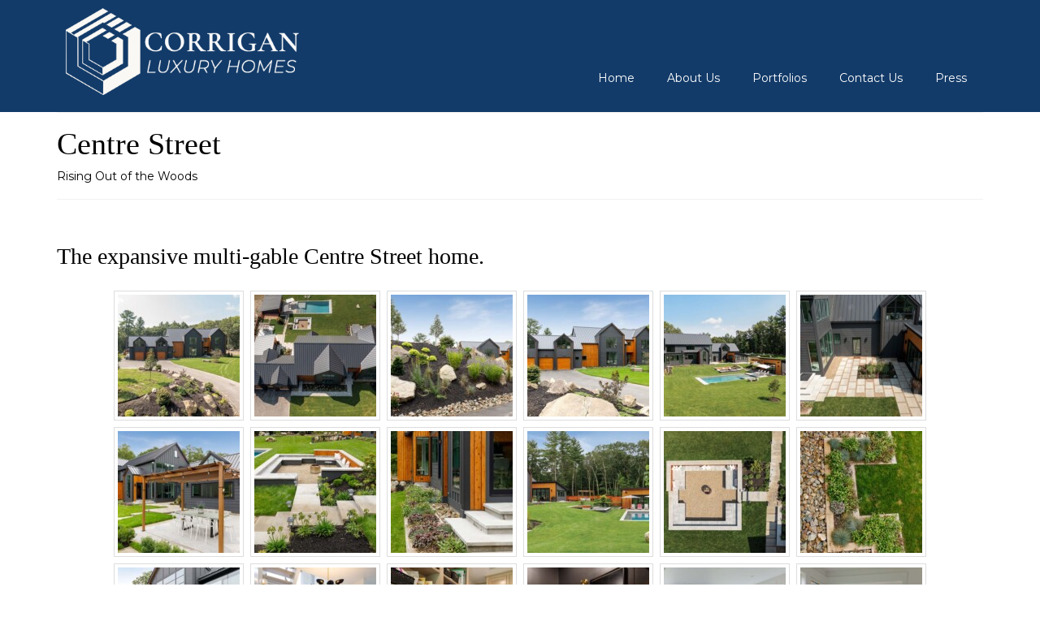

--- FILE ---
content_type: text/html; charset=UTF-8
request_url: https://corriganluxuryhomes.com/centre%20street/
body_size: 10181
content:
<!DOCTYPE html>
<html class="no-js" lang="en-US" itemscope="itemscope" itemtype="https://schema.org/WebPage">
<head>
  <meta charset="UTF-8">
  <meta name="viewport" content="width=device-width, initial-scale=1.0">
  <meta http-equiv="X-UA-Compatible" content="IE=edge">
  <title>Centre Street &#8211; Corrigan Luxury Homes</title>
<meta name='robots' content='max-image-preview:large' />
<link rel='dns-prefetch' href='//fonts.googleapis.com' />
<link rel="alternate" type="application/rss+xml" title="Corrigan Luxury Homes &raquo; Feed" href="https://corriganluxuryhomes.com/feed/" />
<link rel="alternate" type="application/rss+xml" title="Corrigan Luxury Homes &raquo; Comments Feed" href="https://corriganluxuryhomes.com/comments/feed/" />
<script type="text/javascript">
window._wpemojiSettings = {"baseUrl":"https:\/\/s.w.org\/images\/core\/emoji\/14.0.0\/72x72\/","ext":".png","svgUrl":"https:\/\/s.w.org\/images\/core\/emoji\/14.0.0\/svg\/","svgExt":".svg","source":{"concatemoji":"https:\/\/corriganluxuryhomes.com\/wp-includes\/js\/wp-emoji-release.min.js?ver=6.2.5"}};
/*! This file is auto-generated */
!function(e,a,t){var n,r,o,i=a.createElement("canvas"),p=i.getContext&&i.getContext("2d");function s(e,t){p.clearRect(0,0,i.width,i.height),p.fillText(e,0,0);e=i.toDataURL();return p.clearRect(0,0,i.width,i.height),p.fillText(t,0,0),e===i.toDataURL()}function c(e){var t=a.createElement("script");t.src=e,t.defer=t.type="text/javascript",a.getElementsByTagName("head")[0].appendChild(t)}for(o=Array("flag","emoji"),t.supports={everything:!0,everythingExceptFlag:!0},r=0;r<o.length;r++)t.supports[o[r]]=function(e){if(p&&p.fillText)switch(p.textBaseline="top",p.font="600 32px Arial",e){case"flag":return s("\ud83c\udff3\ufe0f\u200d\u26a7\ufe0f","\ud83c\udff3\ufe0f\u200b\u26a7\ufe0f")?!1:!s("\ud83c\uddfa\ud83c\uddf3","\ud83c\uddfa\u200b\ud83c\uddf3")&&!s("\ud83c\udff4\udb40\udc67\udb40\udc62\udb40\udc65\udb40\udc6e\udb40\udc67\udb40\udc7f","\ud83c\udff4\u200b\udb40\udc67\u200b\udb40\udc62\u200b\udb40\udc65\u200b\udb40\udc6e\u200b\udb40\udc67\u200b\udb40\udc7f");case"emoji":return!s("\ud83e\udef1\ud83c\udffb\u200d\ud83e\udef2\ud83c\udfff","\ud83e\udef1\ud83c\udffb\u200b\ud83e\udef2\ud83c\udfff")}return!1}(o[r]),t.supports.everything=t.supports.everything&&t.supports[o[r]],"flag"!==o[r]&&(t.supports.everythingExceptFlag=t.supports.everythingExceptFlag&&t.supports[o[r]]);t.supports.everythingExceptFlag=t.supports.everythingExceptFlag&&!t.supports.flag,t.DOMReady=!1,t.readyCallback=function(){t.DOMReady=!0},t.supports.everything||(n=function(){t.readyCallback()},a.addEventListener?(a.addEventListener("DOMContentLoaded",n,!1),e.addEventListener("load",n,!1)):(e.attachEvent("onload",n),a.attachEvent("onreadystatechange",function(){"complete"===a.readyState&&t.readyCallback()})),(e=t.source||{}).concatemoji?c(e.concatemoji):e.wpemoji&&e.twemoji&&(c(e.twemoji),c(e.wpemoji)))}(window,document,window._wpemojiSettings);
</script>
<style type="text/css">
img.wp-smiley,
img.emoji {
	display: inline !important;
	border: none !important;
	box-shadow: none !important;
	height: 1em !important;
	width: 1em !important;
	margin: 0 0.07em !important;
	vertical-align: -0.1em !important;
	background: none !important;
	padding: 0 !important;
}
</style>
	<link rel='stylesheet' id='foogallery-core-css' href='https://corriganluxuryhomes.com/wp-content/plugins/foogallery/extensions/default-templates/shared/css/foogallery.min.css?ver=2.4.15' type='text/css' media='all' />
<link rel='stylesheet' id='foobox-free-min-css' href='https://corriganluxuryhomes.com/wp-content/plugins/foobox-image-lightbox/free/css/foobox.free.min.css?ver=2.7.27' type='text/css' media='all' />
<link rel='stylesheet' id='siteorigin-panels-front-css' href='https://corriganluxuryhomes.com/wp-content/plugins/siteorigin-panels/css/front-flex.min.css?ver=2.29.16' type='text/css' media='all' />
<link rel='stylesheet' id='virtue_theme-css' href='https://corriganluxuryhomes.com/wp-content/themes/virtue/assets/css/virtue.css?ver=3.4.8' type='text/css' media='all' />
<link rel='stylesheet' id='virtue_skin-css' href='https://corriganluxuryhomes.com/wp-content/themes/virtue/assets/css/skins/default.css?ver=3.4.8' type='text/css' media='all' />
<link rel='stylesheet' id='redux-google-fonts-virtue-css' href='https://fonts.googleapis.com/css?family=Montserrat%3A100%2C200%2C300%2C400%2C500%2C600%2C700%2C800%2C900%2C100italic%2C200italic%2C300italic%2C400italic%2C500italic%2C600italic%2C700italic%2C800italic%2C900italic%7CLato%3A400&#038;ver=6.2.5' type='text/css' media='all' />
<!--[if lt IE 9]>
<script type='text/javascript' src='https://corriganluxuryhomes.com/wp-content/themes/virtue/assets/js/vendor/respond.min.js?ver=6.2.5' id='virtue-respond-js'></script>
<![endif]-->
<script type='text/javascript' src='https://corriganluxuryhomes.com/wp-includes/js/jquery/jquery.min.js?ver=3.6.4' id='jquery-core-js'></script>
<script type='text/javascript' src='https://corriganluxuryhomes.com/wp-includes/js/jquery/jquery-migrate.min.js?ver=3.4.0' id='jquery-migrate-js'></script>
<script type='text/javascript' id='foobox-free-min-js-before'>
/* Run FooBox FREE (v2.7.27) */
var FOOBOX = window.FOOBOX = {
	ready: true,
	disableOthers: false,
	o: {wordpress: { enabled: true }, countMessage:'image %index of %total', captions: { dataTitle: ["captionTitle","title","elementorLightboxTitle"], dataDesc: ["captionDesc","description","elementorLightboxDescription"] }, excludes:'.fbx-link,.nofoobox,.nolightbox,a[href*="pinterest.com/pin/create/button/"]', affiliate : { enabled: false }},
	selectors: [
		".foogallery-container.foogallery-lightbox-foobox", ".foogallery-container.foogallery-lightbox-foobox-free", ".gallery", ".wp-block-gallery", ".wp-caption", ".wp-block-image", "a:has(img[class*=wp-image-])", ".foobox"
	],
	pre: function( $ ){
		// Custom JavaScript (Pre)
		
	},
	post: function( $ ){
		// Custom JavaScript (Post)
		
		// Custom Captions Code
		
	},
	custom: function( $ ){
		// Custom Extra JS
		
	}
};
</script>
<script type='text/javascript' src='https://corriganluxuryhomes.com/wp-content/plugins/foobox-image-lightbox/free/js/foobox.free.min.js?ver=2.7.27' id='foobox-free-min-js'></script>
<link rel="https://api.w.org/" href="https://corriganluxuryhomes.com/wp-json/" /><link rel="alternate" type="application/json" href="https://corriganluxuryhomes.com/wp-json/wp/v2/pages/270" /><link rel="EditURI" type="application/rsd+xml" title="RSD" href="https://corriganluxuryhomes.com/xmlrpc.php?rsd" />
<link rel="wlwmanifest" type="application/wlwmanifest+xml" href="https://corriganluxuryhomes.com/wp-includes/wlwmanifest.xml" />
<link rel="canonical" href="https://corriganluxuryhomes.com/centre-street/" />
<link rel='shortlink' href='https://corriganluxuryhomes.com/?p=270' />
<link rel="alternate" type="application/json+oembed" href="https://corriganluxuryhomes.com/wp-json/oembed/1.0/embed?url=https%3A%2F%2Fcorriganluxuryhomes.com%2Fcentre-street%2F" />
<link rel="alternate" type="text/xml+oembed" href="https://corriganluxuryhomes.com/wp-json/oembed/1.0/embed?url=https%3A%2F%2Fcorriganluxuryhomes.com%2Fcentre-street%2F&#038;format=xml" />
<style type="text/css">#logo {padding-top:8px;}#logo {padding-bottom:11px;}#logo {margin-left:0px;}#logo {margin-right:0px;}#nav-main {margin-top:77px;}#nav-main {margin-bottom:0px;}.headerfont, .tp-caption {font-family:Garamond, serif;}.topbarmenu ul li {font-family:Montserrat;}.home-message:hover {background-color:#dd9933; background-color: rgba(221, 153, 51, 0.6);}
  nav.woocommerce-pagination ul li a:hover, .wp-pagenavi a:hover, .panel-heading .accordion-toggle, .variations .kad_radio_variations label:hover, .variations .kad_radio_variations label.selectedValue {border-color: #dd9933;}
  a, #nav-main ul.sf-menu ul li a:hover, .product_price ins .amount, .price ins .amount, .color_primary, .primary-color, #logo a.brand, #nav-main ul.sf-menu a:hover,
  .woocommerce-message:before, .woocommerce-info:before, #nav-second ul.sf-menu a:hover, .footerclass a:hover, .posttags a:hover, .subhead a:hover, .nav-trigger-case:hover .kad-menu-name, 
  .nav-trigger-case:hover .kad-navbtn, #kadbreadcrumbs a:hover, #wp-calendar a, .star-rating, .has-virtue-primary-color {color: #dd9933;}
.widget_price_filter .ui-slider .ui-slider-handle, .product_item .kad_add_to_cart:hover, .product_item:hover a.button:hover, .product_item:hover .kad_add_to_cart:hover, .kad-btn-primary, html .woocommerce-page .widget_layered_nav ul.yith-wcan-label li a:hover, html .woocommerce-page .widget_layered_nav ul.yith-wcan-label li.chosen a,
.product-category.grid_item a:hover h5, .woocommerce-message .button, .widget_layered_nav_filters ul li a, .widget_layered_nav ul li.chosen a, .wpcf7 input.wpcf7-submit, .yith-wcan .yith-wcan-reset-navigation,
#containerfooter .menu li a:hover, .bg_primary, .portfolionav a:hover, .home-iconmenu a:hover, p.demo_store, .topclass, #commentform .form-submit #submit, .kad-hover-bg-primary:hover, .widget_shopping_cart_content .checkout,
.login .form-row .button, .variations .kad_radio_variations label.selectedValue, #payment #place_order, .wpcf7 input.wpcf7-back, .shop_table .actions input[type=submit].checkout-button, .cart_totals .checkout-button, input[type="submit"].button, .order-actions .button, .has-virtue-primary-background-color {background: #dd9933;}a:hover, .has-virtue-primary-light-color {color: #dd9933;} .kad-btn-primary:hover, .login .form-row .button:hover, #payment #place_order:hover, .yith-wcan .yith-wcan-reset-navigation:hover, .widget_shopping_cart_content .checkout:hover,
	.woocommerce-message .button:hover, #commentform .form-submit #submit:hover, .wpcf7 input.wpcf7-submit:hover, .widget_layered_nav_filters ul li a:hover, .cart_totals .checkout-button:hover,
	.widget_layered_nav ul li.chosen a:hover, .shop_table .actions input[type=submit].checkout-button:hover, .wpcf7 input.wpcf7-back:hover, .order-actions .button:hover, input[type="submit"].button:hover, .product_item:hover .kad_add_to_cart, .product_item:hover a.button, .has-virtue-primary-light-background-color {background: #dd9933;}.color_gray, .subhead, .subhead a, .posttags, .posttags a, .product_meta a {color:#7c7c7c;}input[type=number]::-webkit-inner-spin-button, input[type=number]::-webkit-outer-spin-button { -webkit-appearance: none; margin: 0; } input[type=number] {-moz-appearance: textfield;}.quantity input::-webkit-outer-spin-button,.quantity input::-webkit-inner-spin-button {display: none;}#containerfooter h3, #containerfooter, .footercredits p, .footerclass a, .footernav ul li a {color:#ffffff;}.contentclass, .nav-tabs>.active>a, .nav-tabs>.active>a:hover, .nav-tabs>.active>a:focus {background:#ffffff    ;}.topclass {background:#707070    ;}.headerclass {background:#133b69    ;}.mobileclass {background:#133b69    ;}.footerclass {background:#133b69    ;}body {background:#ffffff ; background-position: 0% 0%;  background-attachment: fixed; }.kad-hidepostauthortop, .postauthortop {display:none;}.product_item .product_details h5 {text-transform: none;} @media (-webkit-min-device-pixel-ratio: 2), (min-resolution: 192dpi) {#logo .kad-standard-logo {display: none;} #logo .kad-retina-logo {display: block;}}.product_item .product_details h5 {min-height:40px;}.entry-content p { margin-bottom:16px;}</style><meta name="generator" content="Elementor 3.21.5; features: e_optimized_assets_loading, e_optimized_css_loading, additional_custom_breakpoints; settings: css_print_method-external, google_font-enabled, font_display-swap">
<style media="all" id="siteorigin-panels-layouts-head">/* Layout 270 */ #pgc-270-0-0 { width:100%;width:calc(100% - ( 0 * 30px ) ) } #pl-270 .so-panel { margin-bottom:30px } #pl-270 .so-panel:last-of-type { margin-bottom:0px } #pg-270-0.panel-has-style > .panel-row-style, #pg-270-0.panel-no-style { -webkit-align-items:flex-start;align-items:flex-start } @media (max-width:780px){ #pg-270-0.panel-no-style, #pg-270-0.panel-has-style > .panel-row-style, #pg-270-0 { -webkit-flex-direction:column;-ms-flex-direction:column;flex-direction:column } #pg-270-0 > .panel-grid-cell , #pg-270-0 > .panel-row-style > .panel-grid-cell { width:100%;margin-right:0 } #pl-270 .panel-grid-cell { padding:0 } #pl-270 .panel-grid .panel-grid-cell-empty { display:none } #pl-270 .panel-grid .panel-grid-cell-mobile-last { margin-bottom:0px }  } </style>		<style type="text/css" id="wp-custom-css">
			.mobileclass .kad-menu-name{display:none!important;}		</style>
		<style type="text/css" title="dynamic-css" class="options-output">header #logo a.brand,.logofont{font-family:Montserrat;line-height:40px;font-weight:400;font-style:normal;color:#ffffff;font-size:32px;}.kad_tagline{font-family:Montserrat;line-height:20px;font-weight:400;font-style:normal;color:#ffffff;font-size:14px;}.product_item .product_details h5{font-family:Lato;line-height:20px;font-weight:normal;font-style:700;font-size:16px;}h1{font-family:Garamond, serif;line-height:40px;font-weight:400;font-style:normal;color:#000000;font-size:38px;}h2{font-family:Garamond, serif;line-height:40px;font-weight:400;font-style:normal;color:#000000;font-size:32px;}h3{font-family:Garamond, serif;line-height:40px;font-weight:400;font-style:italic;color:#000000;font-size:28px;}h4{font-family:Garamond, serif;line-height:40px;font-weight:400;font-style:normal;color:#000000;font-size:24px;}h5{font-family:Garamond, serif;line-height:24px;font-weight:700;font-style:normal;color:#000000;font-size:18px;}body{font-family:Montserrat;line-height:20px;font-weight:400;font-style:normal;color:#000000;font-size:14px;}#nav-main ul.sf-menu a{font-family:Montserrat;line-height:18px;font-weight:400;font-style:normal;color:#ffffff;font-size:14px;}#nav-second ul.sf-menu a{font-family:Lato;line-height:22px;font-weight:400;font-style:normal;font-size:18px;}.kad-nav-inner .kad-mnav, .kad-mobile-nav .kad-nav-inner li a,.nav-trigger-case{font-family:Lato;line-height:20px;font-weight:400;font-style:normal;color:#ffffff;font-size:16px;}</style></head>
<body class="page-template-default page page-id-270 wp-embed-responsive siteorigin-panels siteorigin-panels-before-js wide centre-street elementor-default elementor-kit-412">
	<div id="kt-skip-link"><a href="#content">Skip to Main Content</a></div>
	<div id="wrapper" class="container">
	<header class="banner headerclass" itemscope itemtype="https://schema.org/WPHeader">
		<div class="container">
		<div class="row">
			<div class="col-md-4 clearfix kad-header-left">
				<div id="logo" class="logocase">
					<a class="brand logofont" href="https://corriganluxuryhomes.com/">
													<div id="thelogo">
								<img fetchpriority="high" src="https://corriganluxuryhomes.com/wp-content/uploads/Grayscale-Transparent-LH8.png" alt="Corrigan Luxury Homes" width="500" height="165" class="kad-standard-logo" />
																<img src="https://corriganluxuryhomes.com/wp-content/uploads/Grayscale-Transparent-LH8.png" alt="Corrigan Luxury Homes" width="500" height="165" class="kad-retina-logo" style="max-height:165px" />
															</div>
												</a>
									</div> <!-- Close #logo -->
			</div><!-- close logo span -->
							<div class="col-md-8 kad-header-right">
					<nav id="nav-main" class="clearfix" itemscope itemtype="https://schema.org/SiteNavigationElement">
						<ul id="menu-main" class="sf-menu"><li  class=" menu-item-29"><a href="https://corriganluxuryhomes.com/"><span>Home</span></a></li>
<li  class=" menu-item-44"><a href="https://corriganluxuryhomes.com/about-corrigan-luxury-homes/"><span>About Us</span></a></li>
<li  class=" menu-item-70"><a href="https://corriganluxuryhomes.com/portfolios/"><span>Portfolios</span></a></li>
<li  class=" menu-item-77"><a href="https://corriganluxuryhomes.com/contact-us/"><span>Contact Us</span></a></li>
<li  class=" menu-item-387"><a href="https://corriganluxuryhomes.com/press/"><span>Press</span></a></li>
</ul>					</nav> 
				</div> <!-- Close menuclass-->
			       
		</div> <!-- Close Row -->
					<div id="mobile-nav-trigger" class="nav-trigger">
				<button class="nav-trigger-case mobileclass collapsed" data-toggle="collapse" data-target=".kad-nav-collapse">
					<span class="kad-navbtn"><i class="icon-reorder"></i></span>
					<span class="kad-menu-name">Menu</span>
				</button>
			</div>
			<div id="kad-mobile-nav" class="kad-mobile-nav">
				<div class="kad-nav-inner mobileclass">
					<div class="kad-nav-collapse">
					<ul id="menu-main-1" class="kad-mnav"><li  class=" menu-item-29"><a href="https://corriganluxuryhomes.com/"><span>Home</span></a></li>
<li  class=" menu-item-44"><a href="https://corriganluxuryhomes.com/about-corrigan-luxury-homes/"><span>About Us</span></a></li>
<li  class=" menu-item-70"><a href="https://corriganluxuryhomes.com/portfolios/"><span>Portfolios</span></a></li>
<li  class=" menu-item-77"><a href="https://corriganluxuryhomes.com/contact-us/"><span>Contact Us</span></a></li>
<li  class=" menu-item-387"><a href="https://corriganluxuryhomes.com/press/"><span>Press</span></a></li>
</ul>					</div>
				</div>
			</div>
		 
	</div> <!-- Close Container -->
	</header>
	<div class="wrap contentclass" role="document">

	<div id="pageheader" class="titleclass">
	<div class="container">
		<div class="page-header">
			<h1 class="entry-title" itemprop="name">
				Centre Street			</h1>
			<p class="subtitle"> Rising Out of the Woods </p>		</div>
	</div><!--container-->
</div><!--titleclass-->
<div id="content" class="container container-contained">
	<div class="row">
		<div class="main col-md-12" role="main">
			<div class="entry-content" itemprop="mainContentOfPage" itemscope itemtype="https://schema.org/WebPageElement">
				<div id="pl-270"  class="panel-layout" ><div id="pg-270-0"  class="panel-grid panel-no-style" ><div id="pgc-270-0-0"  class="panel-grid-cell" ><div id="panel-270-0-0-0" class="so-panel widget widget_foogallery_widget foogallery_widget panel-first-child panel-last-child" data-index="0" ><h3 class="widget-title">The expansive multi-gable Centre Street home.</h3><style type="text/css">
	#foogallery-gallery-225 .fg-image {
        width: 150px;
    }
</style>
				<div class="foogallery foogallery-container foogallery-default foogallery-lightbox-foobox fg-gutter-10 fg-center fg-default fg-light fg-border-thin fg-shadow-outline fg-loading-default fg-loaded-fade-in fg-caption-hover fg-hover-fade fg-hover-zoom fg-ready" id="foogallery-gallery-225" data-foogallery="{&quot;item&quot;:{&quot;showCaptionTitle&quot;:true,&quot;showCaptionDescription&quot;:true},&quot;lazy&quot;:true}" >
	<div class="fg-item fg-type-image fg-idle"><figure class="fg-item-inner"><a href="https://corriganluxuryhomes.com/wp-content/uploads/221191-094-A.jpg" data-caption-title="The organic gardens that lead up to the main home." data-caption-desc="The organic gardens that lead up to the main home." data-attachment-id="227" data-type="image" class="fg-thumb"><span class="fg-image-wrap"><img title="The organic gardens that lead up to the main home." width="150" height="150" class="skip-lazy fg-image" data-src-fg="https://corriganluxuryhomes.com/wp-content/uploads/cache/221191-094-A/118852928.jpg" src="data:image/svg+xml,%3Csvg%20xmlns%3D%22http%3A%2F%2Fwww.w3.org%2F2000%2Fsvg%22%20width%3D%22150%22%20height%3D%22150%22%20viewBox%3D%220%200%20150%20150%22%3E%3C%2Fsvg%3E" loading="eager"></span><span class="fg-image-overlay"></span></a><figcaption class="fg-caption"><div class="fg-caption-inner"><div class="fg-caption-title">The organic gardens that lead up to the main home.</div><div class="fg-caption-desc">The organic gardens that lead up to the main home.</div></div></figcaption></figure><div class="fg-loader"></div></div><div class="fg-item fg-type-image fg-idle"><figure class="fg-item-inner"><a href="https://corriganluxuryhomes.com/wp-content/uploads/221191-102-A.jpg" data-caption-title="An arial view showcasing the spectacular Centre Street property complete with pool, pool house and outside cooking and dining areas." data-caption-desc="An arial view showcasing the spectacular Centre Street property complete with pool, pool house and outside cooking and dining areas." data-attachment-id="228" data-type="image" class="fg-thumb"><span class="fg-image-wrap"><img title="An arial view showcasing the spectacular Centre Street property complete with pool, pool house and outside cooking and dining areas." width="150" height="150" class="skip-lazy fg-image" data-src-fg="https://corriganluxuryhomes.com/wp-content/uploads/cache/221191-102-A/3466632568.jpg" src="data:image/svg+xml,%3Csvg%20xmlns%3D%22http%3A%2F%2Fwww.w3.org%2F2000%2Fsvg%22%20width%3D%22150%22%20height%3D%22150%22%20viewBox%3D%220%200%20150%20150%22%3E%3C%2Fsvg%3E" loading="eager"></span><span class="fg-image-overlay"></span></a><figcaption class="fg-caption"><div class="fg-caption-inner"><div class="fg-caption-title">An arial view showcasing the spectacular Centre Street property complete with pool, pool house and outside cooking and dining areas.</div><div class="fg-caption-desc">An arial view showcasing the spectacular Centre Street property complete with pool, pool house and outside cooking and dining areas.</div></div></figcaption></figure><div class="fg-loader"></div></div><div class="fg-item fg-type-image fg-idle"><figure class="fg-item-inner"><a href="https://corriganluxuryhomes.com/wp-content/uploads/221191-103.jpg" data-caption-title="No stone is left unturned in a Corrigan design nor left behind, with all used in organic gardens and curated landscapes." data-caption-desc="No stone is left unturned in a Corrigan design nor left behind, with all used in organic gardens and curated landscapes." data-attachment-id="229" data-type="image" class="fg-thumb"><span class="fg-image-wrap"><img title="No stone is left unturned in a Corrigan design nor left behind, with all used in organic gardens and curated landscapes." width="150" height="150" class="skip-lazy fg-image" data-src-fg="https://corriganluxuryhomes.com/wp-content/uploads/cache/221191-103/698469749.jpg" src="data:image/svg+xml,%3Csvg%20xmlns%3D%22http%3A%2F%2Fwww.w3.org%2F2000%2Fsvg%22%20width%3D%22150%22%20height%3D%22150%22%20viewBox%3D%220%200%20150%20150%22%3E%3C%2Fsvg%3E" loading="eager"></span><span class="fg-image-overlay"></span></a><figcaption class="fg-caption"><div class="fg-caption-inner"><div class="fg-caption-title">No stone is left unturned in a Corrigan design nor left behind, with all used in organic gardens and curated landscapes.</div><div class="fg-caption-desc">No stone is left unturned in a Corrigan design nor left behind, with all used in organic gardens and curated landscapes.</div></div></figcaption></figure><div class="fg-loader"></div></div><div class="fg-item fg-type-image fg-idle"><figure class="fg-item-inner"><a href="https://corriganluxuryhomes.com/wp-content/uploads/221191-106.jpg" data-caption-title="The expansive multi-gable Centre Street home with three car garage." data-caption-desc="The expansive multi-gable Centre Street home with three car garage." data-attachment-id="230" data-type="image" class="fg-thumb"><span class="fg-image-wrap"><img title="The expansive multi-gable Centre Street home with three car garage." width="150" height="150" class="skip-lazy fg-image" data-src-fg="https://corriganluxuryhomes.com/wp-content/uploads/cache/221191-106/700919057.jpg" src="data:image/svg+xml,%3Csvg%20xmlns%3D%22http%3A%2F%2Fwww.w3.org%2F2000%2Fsvg%22%20width%3D%22150%22%20height%3D%22150%22%20viewBox%3D%220%200%20150%20150%22%3E%3C%2Fsvg%3E" loading="eager"></span><span class="fg-image-overlay"></span></a><figcaption class="fg-caption"><div class="fg-caption-inner"><div class="fg-caption-title">The expansive multi-gable Centre Street home with three car garage.</div><div class="fg-caption-desc">The expansive multi-gable Centre Street home with three car garage.</div></div></figcaption></figure><div class="fg-loader"></div></div><div class="fg-item fg-type-image fg-idle"><figure class="fg-item-inner"><a href="https://corriganluxuryhomes.com/wp-content/uploads/221191-112-A_v2.jpg" data-caption-title="This arial view shows the entire property." data-caption-desc="This arial view shows the entire property." data-attachment-id="231" data-type="image" class="fg-thumb"><span class="fg-image-wrap"><img title="This arial view shows the entire property." width="150" height="150" class="skip-lazy fg-image" data-src-fg="https://corriganluxuryhomes.com/wp-content/uploads/cache/221191-112-A_v2/2567199998.jpg" src="data:image/svg+xml,%3Csvg%20xmlns%3D%22http%3A%2F%2Fwww.w3.org%2F2000%2Fsvg%22%20width%3D%22150%22%20height%3D%22150%22%20viewBox%3D%220%200%20150%20150%22%3E%3C%2Fsvg%3E" loading="eager"></span><span class="fg-image-overlay"></span></a><figcaption class="fg-caption"><div class="fg-caption-inner"><div class="fg-caption-title">This arial view shows the entire property.</div><div class="fg-caption-desc">This arial view shows the entire property.</div></div></figcaption></figure><div class="fg-loader"></div></div><div class="fg-item fg-type-image fg-idle"><figure class="fg-item-inner"><a href="https://corriganluxuryhomes.com/wp-content/uploads/221191-116-A.jpg" data-caption-title="Custom stonework and gardens are a signature of a Corrigan Luxury Home." data-caption-desc="Custom stonework and gardens are a signature of a Corrigan Luxury Home." data-attachment-id="232" data-type="image" class="fg-thumb"><span class="fg-image-wrap"><img title="Custom stonework and gardens are a signature of a Corrigan Luxury Home." width="150" height="150" class="skip-lazy fg-image" data-src-fg="https://corriganluxuryhomes.com/wp-content/uploads/cache/221191-116-A/2449317056.jpg" src="data:image/svg+xml,%3Csvg%20xmlns%3D%22http%3A%2F%2Fwww.w3.org%2F2000%2Fsvg%22%20width%3D%22150%22%20height%3D%22150%22%20viewBox%3D%220%200%20150%20150%22%3E%3C%2Fsvg%3E" loading="eager"></span><span class="fg-image-overlay"></span></a><figcaption class="fg-caption"><div class="fg-caption-inner"><div class="fg-caption-title">Custom stonework and gardens are a signature of a Corrigan Luxury Home.</div><div class="fg-caption-desc">Custom stonework and gardens are a signature of a Corrigan Luxury Home.</div></div></figcaption></figure><div class="fg-loader"></div></div><div class="fg-item fg-type-image fg-idle"><figure class="fg-item-inner"><a href="https://corriganluxuryhomes.com/wp-content/uploads/221191-122.jpg" data-caption-title="Corrigan luxury homes provide all aspects of your outdoor living…pool, cabana, cooking and dining areas, gardens and organic landscaping." data-caption-desc="Corrigan luxury homes provide all aspects of your outdoor living…pool, cabana, cooking and dining areas, gardens and organic landscaping." data-attachment-id="233" data-type="image" class="fg-thumb"><span class="fg-image-wrap"><img title="Corrigan luxury homes provide all aspects of your outdoor living…pool, cabana, cooking and dining areas, gardens and organic landscaping." width="150" height="150" class="skip-lazy fg-image" data-src-fg="https://corriganluxuryhomes.com/wp-content/uploads/cache/221191-122/3106985961.jpg" src="data:image/svg+xml,%3Csvg%20xmlns%3D%22http%3A%2F%2Fwww.w3.org%2F2000%2Fsvg%22%20width%3D%22150%22%20height%3D%22150%22%20viewBox%3D%220%200%20150%20150%22%3E%3C%2Fsvg%3E" loading="eager"></span><span class="fg-image-overlay"></span></a><figcaption class="fg-caption"><div class="fg-caption-inner"><div class="fg-caption-title">Corrigan luxury homes provide all aspects of your outdoor living…pool, cabana, cooking and dining areas, gardens and organic landscaping.</div><div class="fg-caption-desc">Corrigan luxury homes provide all aspects of your outdoor living…pool, cabana, cooking and dining areas, gardens and organic landscaping.</div></div></figcaption></figure><div class="fg-loader"></div></div><div class="fg-item fg-type-image fg-idle"><figure class="fg-item-inner"><a href="https://corriganluxuryhomes.com/wp-content/uploads/221191-118.jpg" data-caption-title="The art of a Corrigan fire pit with custom stonework and landscaping. Luxurious comfort even when the temperatures drop." data-caption-desc="The art of a Corrigan fire pit with custom stonework and landscaping. Luxurious comfort even when the temperatures drop." data-attachment-id="234" data-type="image" class="fg-thumb"><span class="fg-image-wrap"><img title="The art of a Corrigan fire pit with custom stonework and landscaping. Luxurious comfort even when the temperatures drop." width="150" height="150" class="skip-lazy fg-image" data-src-fg="https://corriganluxuryhomes.com/wp-content/uploads/cache/221191-118/3305371823.jpg" src="data:image/svg+xml,%3Csvg%20xmlns%3D%22http%3A%2F%2Fwww.w3.org%2F2000%2Fsvg%22%20width%3D%22150%22%20height%3D%22150%22%20viewBox%3D%220%200%20150%20150%22%3E%3C%2Fsvg%3E" loading="eager"></span><span class="fg-image-overlay"></span></a><figcaption class="fg-caption"><div class="fg-caption-inner"><div class="fg-caption-title">The art of a Corrigan fire pit with custom stonework and landscaping. Luxurious comfort even when the temperatures drop.</div><div class="fg-caption-desc">The art of a Corrigan fire pit with custom stonework and landscaping. Luxurious comfort even when the temperatures drop.</div></div></figcaption></figure><div class="fg-loader"></div></div><div class="fg-item fg-type-image fg-idle"><figure class="fg-item-inner"><a href="https://corriganluxuryhomes.com/wp-content/uploads/221191-152.jpg" data-caption-title="The subtle undulations of the home’s exterior illustrates the level of design detail Corrigan puts into each of their homes." data-caption-desc="The subtle undulations of the home’s exterior illustrates the level of design detail Corrigan puts into each of their homes." data-attachment-id="235" data-type="image" class="fg-thumb"><span class="fg-image-wrap"><img title="The subtle undulations of the home’s exterior illustrates the level of design detail Corrigan puts into each of their homes." width="150" height="150" class="skip-lazy fg-image" data-src-fg="https://corriganluxuryhomes.com/wp-content/uploads/cache/221191-152/2848326440.jpg" src="data:image/svg+xml,%3Csvg%20xmlns%3D%22http%3A%2F%2Fwww.w3.org%2F2000%2Fsvg%22%20width%3D%22150%22%20height%3D%22150%22%20viewBox%3D%220%200%20150%20150%22%3E%3C%2Fsvg%3E" loading="eager"></span><span class="fg-image-overlay"></span></a><figcaption class="fg-caption"><div class="fg-caption-inner"><div class="fg-caption-title">The subtle undulations of the home’s exterior illustrates the level of design detail Corrigan puts into each of their homes.</div><div class="fg-caption-desc">The subtle undulations of the home’s exterior illustrates the level of design detail Corrigan puts into each of their homes.</div></div></figcaption></figure><div class="fg-loader"></div></div><div class="fg-item fg-type-image fg-idle"><figure class="fg-item-inner"><a href="https://corriganluxuryhomes.com/wp-content/uploads/221191-147_v2.jpg" data-caption-title="Corrigan designers carefully review every aspect of your new home to make sure it provides you with total comfort. No detail is insignificant when considering the right design for the quality and luxury of your desired lifestyle." data-caption-desc="Corrigan designers carefully review every aspect of your new home to make sure it provides you with total comfort. No detail is insignificant when considering the right design for the quality and luxury of your desired lifestyle." data-attachment-id="236" data-type="image" class="fg-thumb"><span class="fg-image-wrap"><img title="Corrigan designers carefully review every aspect of your new home to make sure it provides you with total comfort. No detail is insignificant when considering the right design for the quality and luxury of your desired lifestyle." width="150" height="150" class="skip-lazy fg-image" data-src-fg="https://corriganluxuryhomes.com/wp-content/uploads/cache/221191-147_v2/3339826508.jpg" src="data:image/svg+xml,%3Csvg%20xmlns%3D%22http%3A%2F%2Fwww.w3.org%2F2000%2Fsvg%22%20width%3D%22150%22%20height%3D%22150%22%20viewBox%3D%220%200%20150%20150%22%3E%3C%2Fsvg%3E" loading="eager"></span><span class="fg-image-overlay"></span></a><figcaption class="fg-caption"><div class="fg-caption-inner"><div class="fg-caption-title">Corrigan designers carefully review every aspect of your new home to make sure it provides you with total comfort. No detail is insignificant when considering the right design for the quality and luxury of your desired lifestyle.</div><div class="fg-caption-desc">Corrigan designers carefully review every aspect of your new home to make sure it provides you with total comfort. No detail is insignificant when considering the right design for the quality and luxury of your desired lifestyle.</div></div></figcaption></figure><div class="fg-loader"></div></div><div class="fg-item fg-type-image fg-idle"><figure class="fg-item-inner"><a href="https://corriganluxuryhomes.com/wp-content/uploads/221191-115-A_v2.jpg" data-caption-title=": Corrigan luxury homes provide all aspects of your outdoor living…pool, cabana, cooking and dining areas, gardens and organic landscaping." data-caption-desc=": Corrigan luxury homes provide all aspects of your outdoor living…pool, cabana, cooking and dining areas, gardens and organic landscaping." data-attachment-id="237" data-type="image" class="fg-thumb"><span class="fg-image-wrap"><img title=": Corrigan luxury homes provide all aspects of your outdoor living…pool, cabana, cooking and dining areas, gardens and organic landscaping." width="150" height="150" class="skip-lazy fg-image" data-src-fg="https://corriganluxuryhomes.com/wp-content/uploads/cache/221191-115-A_v2/124912368.jpg" src="data:image/svg+xml,%3Csvg%20xmlns%3D%22http%3A%2F%2Fwww.w3.org%2F2000%2Fsvg%22%20width%3D%22150%22%20height%3D%22150%22%20viewBox%3D%220%200%20150%20150%22%3E%3C%2Fsvg%3E" loading="eager"></span><span class="fg-image-overlay"></span></a><figcaption class="fg-caption"><div class="fg-caption-inner"><div class="fg-caption-title">: Corrigan luxury homes provide all aspects of your outdoor living…pool, cabana, cooking and dining areas, gardens and organic landscaping.</div><div class="fg-caption-desc">: Corrigan luxury homes provide all aspects of your outdoor living…pool, cabana, cooking and dining areas, gardens and organic landscaping.</div></div></figcaption></figure><div class="fg-loader"></div></div><div class="fg-item fg-type-image fg-idle"><figure class="fg-item-inner"><a href="https://corriganluxuryhomes.com/wp-content/uploads/221191-169.jpg" data-caption-title="A Corrigan luxury home design leaves no detail to chance by infusing its unique sense of art throughout the house, lawn, garden and landscaping." data-caption-desc="A Corrigan luxury home design leaves no detail to chance by infusing its unique sense of art throughout the house, lawn, garden and landscaping." data-attachment-id="238" data-type="image" class="fg-thumb"><span class="fg-image-wrap"><img title="A Corrigan luxury home design leaves no detail to chance by infusing its unique sense of art throughout the house, lawn, garden and landscaping." width="150" height="150" class="skip-lazy fg-image" data-src-fg="https://corriganluxuryhomes.com/wp-content/uploads/cache/221191-169/2229790696.jpg" src="data:image/svg+xml,%3Csvg%20xmlns%3D%22http%3A%2F%2Fwww.w3.org%2F2000%2Fsvg%22%20width%3D%22150%22%20height%3D%22150%22%20viewBox%3D%220%200%20150%20150%22%3E%3C%2Fsvg%3E" loading="eager"></span><span class="fg-image-overlay"></span></a><figcaption class="fg-caption"><div class="fg-caption-inner"><div class="fg-caption-title">A Corrigan luxury home design leaves no detail to chance by infusing its unique sense of art throughout the house, lawn, garden and landscaping.</div><div class="fg-caption-desc">A Corrigan luxury home design leaves no detail to chance by infusing its unique sense of art throughout the house, lawn, garden and landscaping.</div></div></figcaption></figure><div class="fg-loader"></div></div><div class="fg-item fg-type-image fg-idle"><figure class="fg-item-inner"><a href="https://corriganluxuryhomes.com/wp-content/uploads/221191-113_v2.jpg" data-caption-title="The best materials money can buy combined with the best design practices mark the quality of the Corrigan Luxury Home" data-caption-desc="The best materials money can buy combined with the best design practices mark the quality of the Corrigan Luxury Home" data-attachment-id="239" data-type="image" class="fg-thumb"><span class="fg-image-wrap"><img title="The best materials money can buy combined with the best design practices mark the quality of the Corrigan Luxury Home" width="150" height="150" class="skip-lazy fg-image" data-src-fg="https://corriganluxuryhomes.com/wp-content/uploads/cache/221191-113_v2/1865061639.jpg" src="data:image/svg+xml,%3Csvg%20xmlns%3D%22http%3A%2F%2Fwww.w3.org%2F2000%2Fsvg%22%20width%3D%22150%22%20height%3D%22150%22%20viewBox%3D%220%200%20150%20150%22%3E%3C%2Fsvg%3E" loading="eager"></span><span class="fg-image-overlay"></span></a><figcaption class="fg-caption"><div class="fg-caption-inner"><div class="fg-caption-title">The best materials money can buy combined with the best design practices mark the quality of the Corrigan Luxury Home</div><div class="fg-caption-desc">The best materials money can buy combined with the best design practices mark the quality of the Corrigan Luxury Home</div></div></figcaption></figure><div class="fg-loader"></div></div><div class="fg-item fg-type-image fg-idle"><figure class="fg-item-inner"><a href="https://corriganluxuryhomes.com/wp-content/uploads/221191-183.jpg" data-caption-title="Engineered floating staircase bridges the multi-level Corrigan design complete custom lighting fixtures." data-caption-desc="Engineered floating staircase bridges the multi-level Corrigan design complete custom lighting fixtures." data-attachment-id="240" data-type="image" class="fg-thumb"><span class="fg-image-wrap"><img title="Engineered floating staircase bridges the multi-level Corrigan design complete custom lighting fixtures." width="150" height="150" class="skip-lazy fg-image" data-src-fg="https://corriganluxuryhomes.com/wp-content/uploads/cache/221191-183/992307066.jpg" src="data:image/svg+xml,%3Csvg%20xmlns%3D%22http%3A%2F%2Fwww.w3.org%2F2000%2Fsvg%22%20width%3D%22150%22%20height%3D%22150%22%20viewBox%3D%220%200%20150%20150%22%3E%3C%2Fsvg%3E" loading="eager"></span><span class="fg-image-overlay"></span></a><figcaption class="fg-caption"><div class="fg-caption-inner"><div class="fg-caption-title">Engineered floating staircase bridges the multi-level Corrigan design complete custom lighting fixtures.</div><div class="fg-caption-desc">Engineered floating staircase bridges the multi-level Corrigan design complete custom lighting fixtures.</div></div></figcaption></figure><div class="fg-loader"></div></div><div class="fg-item fg-type-image fg-idle"><figure class="fg-item-inner"><a href="https://corriganluxuryhomes.com/wp-content/uploads/221191-303.jpg" data-caption-title="A typical Corrigan luxury kitchen complete with lots of clever ways to maximize your storage requirements, all with easy retrieval." data-caption-desc="A typical Corrigan luxury kitchen complete with lots of clever ways to maximize your storage requirements, all with easy retrieval." data-attachment-id="241" data-type="image" class="fg-thumb"><span class="fg-image-wrap"><img title="A typical Corrigan luxury kitchen complete with lots of clever ways to maximize your storage requirements, all with easy retrieval." width="150" height="150" class="skip-lazy fg-image" data-src-fg="https://corriganluxuryhomes.com/wp-content/uploads/cache/221191-303/618767132.jpg" src="data:image/svg+xml,%3Csvg%20xmlns%3D%22http%3A%2F%2Fwww.w3.org%2F2000%2Fsvg%22%20width%3D%22150%22%20height%3D%22150%22%20viewBox%3D%220%200%20150%20150%22%3E%3C%2Fsvg%3E" loading="eager"></span><span class="fg-image-overlay"></span></a><figcaption class="fg-caption"><div class="fg-caption-inner"><div class="fg-caption-title">A typical Corrigan luxury kitchen complete with lots of clever ways to maximize your storage requirements, all with easy retrieval.</div><div class="fg-caption-desc">A typical Corrigan luxury kitchen complete with lots of clever ways to maximize your storage requirements, all with easy retrieval.</div></div></figcaption></figure><div class="fg-loader"></div></div><div class="fg-item fg-type-image fg-idle"><figure class="fg-item-inner"><a href="https://corriganluxuryhomes.com/wp-content/uploads/221191-188.jpg" data-caption-title="A Corrigan art deco inspired bath design." data-caption-desc="A Corrigan art deco inspired bath design." data-attachment-id="242" data-type="image" class="fg-thumb"><span class="fg-image-wrap"><img title="A Corrigan art deco inspired bath design." width="150" height="150" class="skip-lazy fg-image" data-src-fg="https://corriganluxuryhomes.com/wp-content/uploads/cache/221191-188/4243395051.jpg" src="data:image/svg+xml,%3Csvg%20xmlns%3D%22http%3A%2F%2Fwww.w3.org%2F2000%2Fsvg%22%20width%3D%22150%22%20height%3D%22150%22%20viewBox%3D%220%200%20150%20150%22%3E%3C%2Fsvg%3E" loading="eager"></span><span class="fg-image-overlay"></span></a><figcaption class="fg-caption"><div class="fg-caption-inner"><div class="fg-caption-title">A Corrigan art deco inspired bath design.</div><div class="fg-caption-desc">A Corrigan art deco inspired bath design.</div></div></figcaption></figure><div class="fg-loader"></div></div><div class="fg-item fg-type-image fg-idle"><figure class="fg-item-inner"><a href="https://corriganluxuryhomes.com/wp-content/uploads/221191-190.jpg" data-caption-title="The ample use of large scale windows helps to barely separate the sitting area inside from the outdoors." data-caption-desc="The ample use of large scale windows helps to barely separate the sitting area inside from the outdoors." data-attachment-id="243" data-type="image" class="fg-thumb"><span class="fg-image-wrap"><img title="The ample use of large scale windows helps to barely separate the sitting area inside from the outdoors." width="150" height="150" class="skip-lazy fg-image" data-src-fg="https://corriganluxuryhomes.com/wp-content/uploads/cache/221191-190/2560272478.jpg" src="data:image/svg+xml,%3Csvg%20xmlns%3D%22http%3A%2F%2Fwww.w3.org%2F2000%2Fsvg%22%20width%3D%22150%22%20height%3D%22150%22%20viewBox%3D%220%200%20150%20150%22%3E%3C%2Fsvg%3E" loading="eager"></span><span class="fg-image-overlay"></span></a><figcaption class="fg-caption"><div class="fg-caption-inner"><div class="fg-caption-title">The ample use of large scale windows helps to barely separate the sitting area inside from the outdoors.</div><div class="fg-caption-desc">The ample use of large scale windows helps to barely separate the sitting area inside from the outdoors.</div></div></figcaption></figure><div class="fg-loader"></div></div><div class="fg-item fg-type-image fg-idle"><figure class="fg-item-inner"><a href="https://corriganluxuryhomes.com/wp-content/uploads/221191-203.jpg" data-caption-title="Corrigan design provides unique areas where one wants to spend a lot of time alone or with close friends." data-caption-desc="Corrigan design provides unique areas where one wants to spend a lot of time alone or with close friends." data-attachment-id="244" data-type="image" class="fg-thumb"><span class="fg-image-wrap"><img title="Corrigan design provides unique areas where one wants to spend a lot of time alone or with close friends." width="150" height="150" class="skip-lazy fg-image" data-src-fg="https://corriganluxuryhomes.com/wp-content/uploads/cache/221191-203/2248125870.jpg" src="data:image/svg+xml,%3Csvg%20xmlns%3D%22http%3A%2F%2Fwww.w3.org%2F2000%2Fsvg%22%20width%3D%22150%22%20height%3D%22150%22%20viewBox%3D%220%200%20150%20150%22%3E%3C%2Fsvg%3E" loading="eager"></span><span class="fg-image-overlay"></span></a><figcaption class="fg-caption"><div class="fg-caption-inner"><div class="fg-caption-title">Corrigan design provides unique areas where one wants to spend a lot of time alone or with close friends.</div><div class="fg-caption-desc">Corrigan design provides unique areas where one wants to spend a lot of time alone or with close friends.</div></div></figcaption></figure><div class="fg-loader"></div></div><div class="fg-item fg-type-image fg-idle"><figure class="fg-item-inner"><a href="https://corriganluxuryhomes.com/wp-content/uploads/221191-204.jpg" data-caption-title="Corrigan has perfected the simplicity of art in home design." data-caption-desc="Corrigan has perfected the simplicity of art in home design." data-attachment-id="245" data-type="image" class="fg-thumb"><span class="fg-image-wrap"><img title="Corrigan has perfected the simplicity of art in home design." width="150" height="150" class="skip-lazy fg-image" data-src-fg="https://corriganluxuryhomes.com/wp-content/uploads/cache/221191-204/802362100.jpg" src="data:image/svg+xml,%3Csvg%20xmlns%3D%22http%3A%2F%2Fwww.w3.org%2F2000%2Fsvg%22%20width%3D%22150%22%20height%3D%22150%22%20viewBox%3D%220%200%20150%20150%22%3E%3C%2Fsvg%3E" loading="eager"></span><span class="fg-image-overlay"></span></a><figcaption class="fg-caption"><div class="fg-caption-inner"><div class="fg-caption-title">Corrigan has perfected the simplicity of art in home design.</div><div class="fg-caption-desc">Corrigan has perfected the simplicity of art in home design.</div></div></figcaption></figure><div class="fg-loader"></div></div><div class="fg-item fg-type-image fg-idle"><figure class="fg-item-inner"><a href="https://corriganluxuryhomes.com/wp-content/uploads/221191-215.jpg" data-caption-title="Open design kitchens are a centerpiece of a Corrigan design." data-caption-desc="Open design kitchens are a centerpiece of a Corrigan design." data-attachment-id="246" data-type="image" class="fg-thumb"><span class="fg-image-wrap"><img title="Open design kitchens are a centerpiece of a Corrigan design." width="150" height="150" class="skip-lazy fg-image" data-src-fg="https://corriganluxuryhomes.com/wp-content/uploads/cache/221191-215/3460946605.jpg" src="data:image/svg+xml,%3Csvg%20xmlns%3D%22http%3A%2F%2Fwww.w3.org%2F2000%2Fsvg%22%20width%3D%22150%22%20height%3D%22150%22%20viewBox%3D%220%200%20150%20150%22%3E%3C%2Fsvg%3E" loading="eager"></span><span class="fg-image-overlay"></span></a><figcaption class="fg-caption"><div class="fg-caption-inner"><div class="fg-caption-title">Open design kitchens are a centerpiece of a Corrigan design.</div><div class="fg-caption-desc">Open design kitchens are a centerpiece of a Corrigan design.</div></div></figcaption></figure><div class="fg-loader"></div></div><div class="fg-item fg-type-image fg-idle"><figure class="fg-item-inner"><a href="https://corriganluxuryhomes.com/wp-content/uploads/221191-207.jpg" data-caption-title="Open design cooking, eating and socializing" data-caption-desc="Open design cooking, eating and socializing" data-attachment-id="247" data-type="image" class="fg-thumb"><span class="fg-image-wrap"><img title="Open design cooking, eating and socializing" width="150" height="150" class="skip-lazy fg-image" data-src-fg="https://corriganluxuryhomes.com/wp-content/uploads/cache/221191-207/1006534608.jpg" src="data:image/svg+xml,%3Csvg%20xmlns%3D%22http%3A%2F%2Fwww.w3.org%2F2000%2Fsvg%22%20width%3D%22150%22%20height%3D%22150%22%20viewBox%3D%220%200%20150%20150%22%3E%3C%2Fsvg%3E" loading="eager"></span><span class="fg-image-overlay"></span></a><figcaption class="fg-caption"><div class="fg-caption-inner"><div class="fg-caption-title">Open design cooking, eating and socializing</div><div class="fg-caption-desc">Open design cooking, eating and socializing</div></div></figcaption></figure><div class="fg-loader"></div></div><div class="fg-item fg-type-image fg-idle"><figure class="fg-item-inner"><a href="https://corriganluxuryhomes.com/wp-content/uploads/221191-213.jpg" data-caption-title="An open kitchen design equally comfortable for small families or large gatherings of friends." data-caption-desc="An open kitchen design equally comfortable for small families or large gatherings of friends." data-attachment-id="248" data-type="image" class="fg-thumb"><span class="fg-image-wrap"><img title="An open kitchen design equally comfortable for small families or large gatherings of friends." width="150" height="150" class="skip-lazy fg-image" data-src-fg="https://corriganluxuryhomes.com/wp-content/uploads/cache/221191-213/2074856445.jpg" src="data:image/svg+xml,%3Csvg%20xmlns%3D%22http%3A%2F%2Fwww.w3.org%2F2000%2Fsvg%22%20width%3D%22150%22%20height%3D%22150%22%20viewBox%3D%220%200%20150%20150%22%3E%3C%2Fsvg%3E" loading="eager"></span><span class="fg-image-overlay"></span></a><figcaption class="fg-caption"><div class="fg-caption-inner"><div class="fg-caption-title">An open kitchen design equally comfortable for small families or large gatherings of friends.</div><div class="fg-caption-desc">An open kitchen design equally comfortable for small families or large gatherings of friends.</div></div></figcaption></figure><div class="fg-loader"></div></div><div class="fg-item fg-type-image fg-idle"><figure class="fg-item-inner"><a href="https://corriganluxuryhomes.com/wp-content/uploads/221191-231-1.jpg" data-caption-title="A Corrigan kitchen includes the best and most efficient appliances and an abundance of storage areas for your prizes possessions." data-caption-desc="A Corrigan kitchen includes the best and most efficient appliances and an abundance of storage areas for your prizes possessions." data-attachment-id="249" data-type="image" class="fg-thumb"><span class="fg-image-wrap"><img title="A Corrigan kitchen includes the best and most efficient appliances and an abundance of storage areas for your prizes possessions." width="150" height="150" class="skip-lazy fg-image" data-src-fg="https://corriganluxuryhomes.com/wp-content/uploads/cache/221191-231-1/3415403350.jpg" src="data:image/svg+xml,%3Csvg%20xmlns%3D%22http%3A%2F%2Fwww.w3.org%2F2000%2Fsvg%22%20width%3D%22150%22%20height%3D%22150%22%20viewBox%3D%220%200%20150%20150%22%3E%3C%2Fsvg%3E" loading="eager"></span><span class="fg-image-overlay"></span></a><figcaption class="fg-caption"><div class="fg-caption-inner"><div class="fg-caption-title">A Corrigan kitchen includes the best and most efficient appliances and an abundance of storage areas for your prizes possessions.</div><div class="fg-caption-desc">A Corrigan kitchen includes the best and most efficient appliances and an abundance of storage areas for your prizes possessions.</div></div></figcaption></figure><div class="fg-loader"></div></div><div class="fg-item fg-type-image fg-idle"><figure class="fg-item-inner"><a href="https://corriganluxuryhomes.com/wp-content/uploads/221191-237.jpg" data-caption-title="Quite elegant dining with an unobstructed view of nature." data-caption-desc="Quite elegant dining with an unobstructed view of nature." data-attachment-id="250" data-type="image" class="fg-thumb"><span class="fg-image-wrap"><img title="Quite elegant dining with an unobstructed view of nature." width="150" height="150" class="skip-lazy fg-image" data-src-fg="https://corriganluxuryhomes.com/wp-content/uploads/cache/221191-237/964212162.jpg" src="data:image/svg+xml,%3Csvg%20xmlns%3D%22http%3A%2F%2Fwww.w3.org%2F2000%2Fsvg%22%20width%3D%22150%22%20height%3D%22150%22%20viewBox%3D%220%200%20150%20150%22%3E%3C%2Fsvg%3E" loading="eager"></span><span class="fg-image-overlay"></span></a><figcaption class="fg-caption"><div class="fg-caption-inner"><div class="fg-caption-title">Quite elegant dining with an unobstructed view of nature.</div><div class="fg-caption-desc">Quite elegant dining with an unobstructed view of nature.</div></div></figcaption></figure><div class="fg-loader"></div></div><div class="fg-item fg-type-image fg-idle"><figure class="fg-item-inner"><a href="https://corriganluxuryhomes.com/wp-content/uploads/221191-245.jpg" data-caption-title="Quite elegant dining with an unobstructed view of nature." data-caption-desc="Quite elegant dining with an unobstructed view of nature." data-attachment-id="251" data-type="image" class="fg-thumb"><span class="fg-image-wrap"><img title="Quite elegant dining with an unobstructed view of nature." width="150" height="150" class="skip-lazy fg-image" data-src-fg="https://corriganluxuryhomes.com/wp-content/uploads/cache/221191-245/3218434357.jpg" src="data:image/svg+xml,%3Csvg%20xmlns%3D%22http%3A%2F%2Fwww.w3.org%2F2000%2Fsvg%22%20width%3D%22150%22%20height%3D%22150%22%20viewBox%3D%220%200%20150%20150%22%3E%3C%2Fsvg%3E" loading="eager"></span><span class="fg-image-overlay"></span></a><figcaption class="fg-caption"><div class="fg-caption-inner"><div class="fg-caption-title">Quite elegant dining with an unobstructed view of nature.</div><div class="fg-caption-desc">Quite elegant dining with an unobstructed view of nature.</div></div></figcaption></figure><div class="fg-loader"></div></div><div class="fg-item fg-type-image fg-idle"><figure class="fg-item-inner"><a href="https://corriganluxuryhomes.com/wp-content/uploads/221191-339.jpg" data-caption-title="Corrigan luxury homes provide all aspects of your outdoor living…pool, cabana, cooking and dining areas, gardens and organic landscaping." data-caption-desc="Corrigan luxury homes provide all aspects of your outdoor living…pool, cabana, cooking and dining areas, gardens and organic landscaping." data-attachment-id="252" data-type="image" class="fg-thumb"><span class="fg-image-wrap"><img title="Corrigan luxury homes provide all aspects of your outdoor living…pool, cabana, cooking and dining areas, gardens and organic landscaping." width="150" height="150" class="skip-lazy fg-image" data-src-fg="https://corriganluxuryhomes.com/wp-content/uploads/cache/221191-339/1502782985.jpg" src="data:image/svg+xml,%3Csvg%20xmlns%3D%22http%3A%2F%2Fwww.w3.org%2F2000%2Fsvg%22%20width%3D%22150%22%20height%3D%22150%22%20viewBox%3D%220%200%20150%20150%22%3E%3C%2Fsvg%3E" loading="eager"></span><span class="fg-image-overlay"></span></a><figcaption class="fg-caption"><div class="fg-caption-inner"><div class="fg-caption-title">Corrigan luxury homes provide all aspects of your outdoor living…pool, cabana, cooking and dining areas, gardens and organic landscaping.</div><div class="fg-caption-desc">Corrigan luxury homes provide all aspects of your outdoor living…pool, cabana, cooking and dining areas, gardens and organic landscaping.</div></div></figcaption></figure><div class="fg-loader"></div></div><div class="fg-item fg-type-image fg-idle"><figure class="fg-item-inner"><a href="https://corriganluxuryhomes.com/wp-content/uploads/221191-338.jpg" data-caption-title="Corrigan Luxury Homes believes your outdoor living should be as beautiful as your indoor living." data-caption-desc="Corrigan Luxury Homes believes your outdoor living should be as beautiful as your indoor living." data-attachment-id="253" data-type="image" class="fg-thumb"><span class="fg-image-wrap"><img title="Corrigan Luxury Homes believes your outdoor living should be as beautiful as your indoor living." width="150" height="150" class="skip-lazy fg-image" data-src-fg="https://corriganluxuryhomes.com/wp-content/uploads/cache/221191-338/902893780.jpg" src="data:image/svg+xml,%3Csvg%20xmlns%3D%22http%3A%2F%2Fwww.w3.org%2F2000%2Fsvg%22%20width%3D%22150%22%20height%3D%22150%22%20viewBox%3D%220%200%20150%20150%22%3E%3C%2Fsvg%3E" loading="eager"></span><span class="fg-image-overlay"></span></a><figcaption class="fg-caption"><div class="fg-caption-inner"><div class="fg-caption-title">Corrigan Luxury Homes believes your outdoor living should be as beautiful as your indoor living.</div><div class="fg-caption-desc">Corrigan Luxury Homes believes your outdoor living should be as beautiful as your indoor living.</div></div></figcaption></figure><div class="fg-loader"></div></div><div class="fg-item fg-type-image fg-idle"><figure class="fg-item-inner"><a href="https://corriganluxuryhomes.com/wp-content/uploads/221191-100_v2.jpg" data-caption-title="Organic gardens abound around a Corrigan Luxury Home" data-caption-desc="Organic gardens abound around a Corrigan Luxury Home" data-attachment-id="254" data-type="image" class="fg-thumb"><span class="fg-image-wrap"><img title="Organic gardens abound around a Corrigan Luxury Home" width="150" height="150" class="skip-lazy fg-image" data-src-fg="https://corriganluxuryhomes.com/wp-content/uploads/cache/221191-100_v2/3092586126.jpg" src="data:image/svg+xml,%3Csvg%20xmlns%3D%22http%3A%2F%2Fwww.w3.org%2F2000%2Fsvg%22%20width%3D%22150%22%20height%3D%22150%22%20viewBox%3D%220%200%20150%20150%22%3E%3C%2Fsvg%3E" loading="eager"></span><span class="fg-image-overlay"></span></a><figcaption class="fg-caption"><div class="fg-caption-inner"><div class="fg-caption-title">Organic gardens abound around a Corrigan Luxury Home</div><div class="fg-caption-desc">Organic gardens abound around a Corrigan Luxury Home</div></div></figcaption></figure><div class="fg-loader"></div></div><div class="fg-item fg-type-image fg-idle"><figure class="fg-item-inner"><a href="https://corriganluxuryhomes.com/wp-content/uploads/221191-096.jpg" data-caption-title="Every detail of the Corrigan landscaping and gardens is well thought out and executed." data-caption-desc="Every detail of the Corrigan landscaping and gardens is well thought out and executed." data-attachment-id="255" data-type="image" class="fg-thumb"><span class="fg-image-wrap"><img title="Every detail of the Corrigan landscaping and gardens is well thought out and executed." width="150" height="150" class="skip-lazy fg-image" data-src-fg="https://corriganluxuryhomes.com/wp-content/uploads/cache/221191-096/718637683.jpg" src="data:image/svg+xml,%3Csvg%20xmlns%3D%22http%3A%2F%2Fwww.w3.org%2F2000%2Fsvg%22%20width%3D%22150%22%20height%3D%22150%22%20viewBox%3D%220%200%20150%20150%22%3E%3C%2Fsvg%3E" loading="eager"></span><span class="fg-image-overlay"></span></a><figcaption class="fg-caption"><div class="fg-caption-inner"><div class="fg-caption-title">Every detail of the Corrigan landscaping and gardens is well thought out and executed.</div><div class="fg-caption-desc">Every detail of the Corrigan landscaping and gardens is well thought out and executed.</div></div></figcaption></figure><div class="fg-loader"></div></div><div class="fg-item fg-type-image fg-idle"><figure class="fg-item-inner"><a href="https://corriganluxuryhomes.com/wp-content/uploads/221191-251.jpg" data-caption-title="Custom engineered, multi-level floating staircases bridge the first and second floors of this four-level home." data-caption-desc="Custom engineered, multi-level floating staircases bridge the first and second floors of this four-level home." data-attachment-id="256" data-type="image" class="fg-thumb"><span class="fg-image-wrap"><img title="Custom engineered, multi-level floating staircases bridge the first and second floors of this four-level home." width="150" height="150" class="skip-lazy fg-image" data-src-fg="https://corriganluxuryhomes.com/wp-content/uploads/cache/221191-251/4170874055.jpg" src="data:image/svg+xml,%3Csvg%20xmlns%3D%22http%3A%2F%2Fwww.w3.org%2F2000%2Fsvg%22%20width%3D%22150%22%20height%3D%22150%22%20viewBox%3D%220%200%20150%20150%22%3E%3C%2Fsvg%3E" loading="eager"></span><span class="fg-image-overlay"></span></a><figcaption class="fg-caption"><div class="fg-caption-inner"><div class="fg-caption-title">Custom engineered, multi-level floating staircases bridge the first and second floors of this four-level home.</div><div class="fg-caption-desc">Custom engineered, multi-level floating staircases bridge the first and second floors of this four-level home.</div></div></figcaption></figure><div class="fg-loader"></div></div><div class="fg-item fg-type-image fg-idle"><figure class="fg-item-inner"><a href="https://corriganluxuryhomes.com/wp-content/uploads/221191-236.jpg" data-caption-title="In-home office" data-caption-desc="In-home office" data-attachment-id="257" data-type="image" class="fg-thumb"><span class="fg-image-wrap"><img title="In-home office" width="150" height="150" class="skip-lazy fg-image" data-src-fg="https://corriganluxuryhomes.com/wp-content/uploads/cache/221191-236/564967959.jpg" src="data:image/svg+xml,%3Csvg%20xmlns%3D%22http%3A%2F%2Fwww.w3.org%2F2000%2Fsvg%22%20width%3D%22150%22%20height%3D%22150%22%20viewBox%3D%220%200%20150%20150%22%3E%3C%2Fsvg%3E" loading="eager"></span><span class="fg-image-overlay"></span></a><figcaption class="fg-caption"><div class="fg-caption-inner"><div class="fg-caption-title">In-home office</div><div class="fg-caption-desc">In-home office</div></div></figcaption></figure><div class="fg-loader"></div></div><div class="fg-item fg-type-image fg-idle"><figure class="fg-item-inner"><a href="https://corriganluxuryhomes.com/wp-content/uploads/221191-240.jpg" data-caption-title="Beautiful stair landings" data-caption-desc="Beautiful stair  landings" data-attachment-id="258" data-type="image" class="fg-thumb"><span class="fg-image-wrap"><img title="Beautiful stair landings" width="150" height="150" class="skip-lazy fg-image" data-src-fg="https://corriganluxuryhomes.com/wp-content/uploads/cache/221191-240/1355182285.jpg" src="data:image/svg+xml,%3Csvg%20xmlns%3D%22http%3A%2F%2Fwww.w3.org%2F2000%2Fsvg%22%20width%3D%22150%22%20height%3D%22150%22%20viewBox%3D%220%200%20150%20150%22%3E%3C%2Fsvg%3E" loading="eager"></span><span class="fg-image-overlay"></span></a><figcaption class="fg-caption"><div class="fg-caption-inner"><div class="fg-caption-title">Beautiful stair landings</div><div class="fg-caption-desc">Beautiful stair  landings</div></div></figcaption></figure><div class="fg-loader"></div></div><div class="fg-item fg-type-image fg-idle"><figure class="fg-item-inner"><a href="https://corriganluxuryhomes.com/wp-content/uploads/221191-252.jpg" data-caption-title="Master bedroom" data-caption-desc="Master bedroom" data-attachment-id="259" data-type="image" class="fg-thumb"><span class="fg-image-wrap"><img title="Master bedroom" width="150" height="150" class="skip-lazy fg-image" data-src-fg="https://corriganluxuryhomes.com/wp-content/uploads/cache/221191-252/2775700912.jpg" src="data:image/svg+xml,%3Csvg%20xmlns%3D%22http%3A%2F%2Fwww.w3.org%2F2000%2Fsvg%22%20width%3D%22150%22%20height%3D%22150%22%20viewBox%3D%220%200%20150%20150%22%3E%3C%2Fsvg%3E" loading="eager"></span><span class="fg-image-overlay"></span></a><figcaption class="fg-caption"><div class="fg-caption-inner"><div class="fg-caption-title">Master bedroom</div><div class="fg-caption-desc">Master bedroom</div></div></figcaption></figure><div class="fg-loader"></div></div><div class="fg-item fg-type-image fg-idle"><figure class="fg-item-inner"><a href="https://corriganluxuryhomes.com/wp-content/uploads/221191-255.jpg" data-caption-title="Master bedroom" data-caption-desc="Master bedroom" data-attachment-id="260" data-type="image" class="fg-thumb"><span class="fg-image-wrap"><img title="Master bedroom" width="150" height="150" class="skip-lazy fg-image" data-src-fg="https://corriganluxuryhomes.com/wp-content/uploads/cache/221191-255/3802712016.jpg" src="data:image/svg+xml,%3Csvg%20xmlns%3D%22http%3A%2F%2Fwww.w3.org%2F2000%2Fsvg%22%20width%3D%22150%22%20height%3D%22150%22%20viewBox%3D%220%200%20150%20150%22%3E%3C%2Fsvg%3E" loading="eager"></span><span class="fg-image-overlay"></span></a><figcaption class="fg-caption"><div class="fg-caption-inner"><div class="fg-caption-title">Master bedroom</div><div class="fg-caption-desc">Master bedroom</div></div></figcaption></figure><div class="fg-loader"></div></div><div class="fg-item fg-type-image fg-idle"><figure class="fg-item-inner"><a href="https://corriganluxuryhomes.com/wp-content/uploads/221191-257.jpg" data-caption-title="Master bedroom" data-caption-desc="Master bedroom" data-attachment-id="261" data-type="image" class="fg-thumb"><span class="fg-image-wrap"><img title="Master bedroom" width="150" height="150" class="skip-lazy fg-image" data-src-fg="https://corriganluxuryhomes.com/wp-content/uploads/cache/221191-257/6584046.jpg" src="data:image/svg+xml,%3Csvg%20xmlns%3D%22http%3A%2F%2Fwww.w3.org%2F2000%2Fsvg%22%20width%3D%22150%22%20height%3D%22150%22%20viewBox%3D%220%200%20150%20150%22%3E%3C%2Fsvg%3E" loading="eager"></span><span class="fg-image-overlay"></span></a><figcaption class="fg-caption"><div class="fg-caption-inner"><div class="fg-caption-title">Master bedroom</div><div class="fg-caption-desc">Master bedroom</div></div></figcaption></figure><div class="fg-loader"></div></div><div class="fg-item fg-type-image fg-idle"><figure class="fg-item-inner"><a href="https://corriganluxuryhomes.com/wp-content/uploads/221191-273.jpg" data-caption-title="Daughter&#039;s bedroom" data-caption-desc="Daughter&#039;s bedroom" data-attachment-id="262" data-type="image" class="fg-thumb"><span class="fg-image-wrap"><img title="Daughter&#039;s bedroom" width="150" height="150" class="skip-lazy fg-image" data-src-fg="https://corriganluxuryhomes.com/wp-content/uploads/cache/221191-273/2425588758.jpg" src="data:image/svg+xml,%3Csvg%20xmlns%3D%22http%3A%2F%2Fwww.w3.org%2F2000%2Fsvg%22%20width%3D%22150%22%20height%3D%22150%22%20viewBox%3D%220%200%20150%20150%22%3E%3C%2Fsvg%3E" loading="eager"></span><span class="fg-image-overlay"></span></a><figcaption class="fg-caption"><div class="fg-caption-inner"><div class="fg-caption-title">Daughter's bedroom</div><div class="fg-caption-desc">Daughter's bedroom</div></div></figcaption></figure><div class="fg-loader"></div></div><div class="fg-item fg-type-image fg-idle"><figure class="fg-item-inner"><a href="https://corriganluxuryhomes.com/wp-content/uploads/221191-274.jpg" data-caption-title="Master bath" data-caption-desc="Master bath" data-attachment-id="263" data-type="image" class="fg-thumb"><span class="fg-image-wrap"><img title="Master bath" width="150" height="150" class="skip-lazy fg-image" data-src-fg="https://corriganluxuryhomes.com/wp-content/uploads/cache/221191-274/985609036.jpg" src="data:image/svg+xml,%3Csvg%20xmlns%3D%22http%3A%2F%2Fwww.w3.org%2F2000%2Fsvg%22%20width%3D%22150%22%20height%3D%22150%22%20viewBox%3D%220%200%20150%20150%22%3E%3C%2Fsvg%3E" loading="eager"></span><span class="fg-image-overlay"></span></a><figcaption class="fg-caption"><div class="fg-caption-inner"><div class="fg-caption-title">Master bath</div><div class="fg-caption-desc">Master bath</div></div></figcaption></figure><div class="fg-loader"></div></div><div class="fg-item fg-type-image fg-idle"><figure class="fg-item-inner"><a href="https://corriganluxuryhomes.com/wp-content/uploads/221191-281.jpg" data-caption-title="Son&#039;s bedroom" data-caption-desc="Son&#039;s bedroom" data-attachment-id="264" data-type="image" class="fg-thumb"><span class="fg-image-wrap"><img title="Son&#039;s bedroom" width="150" height="150" class="skip-lazy fg-image" data-src-fg="https://corriganluxuryhomes.com/wp-content/uploads/cache/221191-281/2040069554.jpg" src="data:image/svg+xml,%3Csvg%20xmlns%3D%22http%3A%2F%2Fwww.w3.org%2F2000%2Fsvg%22%20width%3D%22150%22%20height%3D%22150%22%20viewBox%3D%220%200%20150%20150%22%3E%3C%2Fsvg%3E" loading="eager"></span><span class="fg-image-overlay"></span></a><figcaption class="fg-caption"><div class="fg-caption-inner"><div class="fg-caption-title">Son's bedroom</div><div class="fg-caption-desc">Son's bedroom</div></div></figcaption></figure><div class="fg-loader"></div></div><div class="fg-item fg-type-image fg-idle"><figure class="fg-item-inner"><a href="https://corriganluxuryhomes.com/wp-content/uploads/221191-283.jpg" data-caption-title="Upstairs hallway" data-caption-desc="Upstairs hallway" data-attachment-id="265" data-type="image" class="fg-thumb"><span class="fg-image-wrap"><img title="Upstairs hallway" width="150" height="150" class="skip-lazy fg-image" data-src-fg="https://corriganluxuryhomes.com/wp-content/uploads/cache/221191-283/2605993100.jpg" src="data:image/svg+xml,%3Csvg%20xmlns%3D%22http%3A%2F%2Fwww.w3.org%2F2000%2Fsvg%22%20width%3D%22150%22%20height%3D%22150%22%20viewBox%3D%220%200%20150%20150%22%3E%3C%2Fsvg%3E" loading="eager"></span><span class="fg-image-overlay"></span></a><figcaption class="fg-caption"><div class="fg-caption-inner"><div class="fg-caption-title">Upstairs hallway</div><div class="fg-caption-desc">Upstairs hallway</div></div></figcaption></figure><div class="fg-loader"></div></div><div class="fg-item fg-type-image fg-idle"><figure class="fg-item-inner"><a href="https://corriganluxuryhomes.com/wp-content/uploads/221191-287.jpg" data-caption-title="Stair lighting" data-caption-desc="Stair lighting" data-attachment-id="266" data-type="image" class="fg-thumb"><span class="fg-image-wrap"><img title="Stair lighting" width="150" height="150" class="skip-lazy fg-image" data-src-fg="https://corriganluxuryhomes.com/wp-content/uploads/cache/221191-287/626368242.jpg" src="data:image/svg+xml,%3Csvg%20xmlns%3D%22http%3A%2F%2Fwww.w3.org%2F2000%2Fsvg%22%20width%3D%22150%22%20height%3D%22150%22%20viewBox%3D%220%200%20150%20150%22%3E%3C%2Fsvg%3E" loading="eager"></span><span class="fg-image-overlay"></span></a><figcaption class="fg-caption"><div class="fg-caption-inner"><div class="fg-caption-title">Stair lighting</div><div class="fg-caption-desc">Stair lighting</div></div></figcaption></figure><div class="fg-loader"></div></div><div class="fg-item fg-type-image fg-idle"><figure class="fg-item-inner"><a href="https://corriganluxuryhomes.com/wp-content/uploads/221191-288.jpg" data-caption-title="Basement hang-out space" data-caption-desc="Basement hang-out space" data-attachment-id="267" data-type="image" class="fg-thumb"><span class="fg-image-wrap"><img title="Basement hang-out space" width="150" height="150" class="skip-lazy fg-image" data-src-fg="https://corriganluxuryhomes.com/wp-content/uploads/cache/221191-288/1553742365.jpg" src="data:image/svg+xml,%3Csvg%20xmlns%3D%22http%3A%2F%2Fwww.w3.org%2F2000%2Fsvg%22%20width%3D%22150%22%20height%3D%22150%22%20viewBox%3D%220%200%20150%20150%22%3E%3C%2Fsvg%3E" loading="eager"></span><span class="fg-image-overlay"></span></a><figcaption class="fg-caption"><div class="fg-caption-inner"><div class="fg-caption-title">Basement hang-out space</div><div class="fg-caption-desc">Basement hang-out space</div></div></figcaption></figure><div class="fg-loader"></div></div><div class="fg-item fg-type-image fg-idle"><figure class="fg-item-inner"><a href="https://corriganluxuryhomes.com/wp-content/uploads/221191-289.jpg" data-caption-title="Basement gaming center. Walk out. Lots of natural light." data-caption-desc="Basement gaming center. Walk out. Lots of natural light." data-attachment-id="268" data-type="image" class="fg-thumb"><span class="fg-image-wrap"><img title="Basement gaming center. Walk out. Lots of natural light." width="150" height="150" class="skip-lazy fg-image" data-src-fg="https://corriganluxuryhomes.com/wp-content/uploads/cache/221191-289/1129485335.jpg" src="data:image/svg+xml,%3Csvg%20xmlns%3D%22http%3A%2F%2Fwww.w3.org%2F2000%2Fsvg%22%20width%3D%22150%22%20height%3D%22150%22%20viewBox%3D%220%200%20150%20150%22%3E%3C%2Fsvg%3E" loading="eager"></span><span class="fg-image-overlay"></span></a><figcaption class="fg-caption"><div class="fg-caption-inner"><div class="fg-caption-title">Basement gaming center. Walk out. Lots of natural light.</div><div class="fg-caption-desc">Basement gaming center. Walk out. Lots of natural light.</div></div></figcaption></figure><div class="fg-loader"></div></div><div class="fg-item fg-type-image fg-idle"><figure class="fg-item-inner"><a href="https://corriganluxuryhomes.com/wp-content/uploads/221191-291.jpg" data-caption-title="Basement gaming center." data-caption-desc="Basement gaming center." data-attachment-id="269" data-type="image" class="fg-thumb"><span class="fg-image-wrap"><img title="Basement gaming center." width="150" height="150" class="skip-lazy fg-image" data-src-fg="https://corriganluxuryhomes.com/wp-content/uploads/cache/221191-291/656747938.jpg" src="data:image/svg+xml,%3Csvg%20xmlns%3D%22http%3A%2F%2Fwww.w3.org%2F2000%2Fsvg%22%20width%3D%22150%22%20height%3D%22150%22%20viewBox%3D%220%200%20150%20150%22%3E%3C%2Fsvg%3E" loading="eager"></span><span class="fg-image-overlay"></span></a><figcaption class="fg-caption"><div class="fg-caption-inner"><div class="fg-caption-title">Basement gaming center.</div><div class="fg-caption-desc">Basement gaming center.</div></div></figcaption></figure><div class="fg-loader"></div></div></div>
</div></div></div></div>			</div>
					</div><!-- /.main -->
			</div><!-- /.row-->
		</div><!-- /.content -->
	</div><!-- /.wrap -->
	<footer id="containerfooter" class="footerclass" itemscope itemtype="https://schema.org/WPFooter">
  <div class="container">
  	<div class="row">
  		 
					<div class="col-md-4 footercol1">
					<div class="widget-1 widget-first footer-widget"><aside id="block-2" class="widget widget_block widget_text">
<p></p>
</aside></div><div class="widget-2 footer-widget"><aside id="block-6" class="widget widget_block widget_text">
<p><strong>Call: (617) 893-3900</strong></p>
</aside></div><div class="widget-3 footer-widget"><aside id="block-7" class="widget widget_block widget_text">
<p>10 Springdale Avenue<br>Dover, MA 02030</p>
</aside></div><div class="widget-4 widget-last footer-widget"><aside id="block-4" class="widget widget_block widget_text">
<p></p>
</aside></div>					</div> 
            					 
					<div class="col-md-4 footercol2">
					<div class="widget-1 widget-first footer-widget"><aside id="block-5" class="widget widget_block widget_text">
<p><strong>Email:<a href="mailto:info@corriganluxuryhomes.com"> </a><a href="mailto:info@corrigandevelopments.com">info@corrigandevelopments.com</a></strong></p>
</aside></div><div class="widget-2 widget-last footer-widget"><aside id="widget_kadence_social-2" class="widget widget_kadence_social">    <div class="virtue_social_widget clearfix">
      
<a href="https://www.instagram.com/corrigandevelopments/" class="facebook_link" title="Facebook" target="_blank" data-toggle="tooltip" data-placement="top" data-original-title="Facebook"><i class="icon-facebook"></i></a><a href="https://instragram.com" class="instagram_link" title="Instagram" target="_blank" data-toggle="tooltip" data-placement="top" data-original-title="Instagram"><i class="icon-instagram"></i></a>    </div>
  </aside></div>					</div> 
		        		         
					<div class="col-md-4 footercol3">
					<div class="widget-1 widget-first footer-widget"><aside id="block-10" class="widget widget_block widget_text">
<p><a href="http://www.DamianosPhotography.com" data-type="URL" data-id="http://www.DamianosPhotography.com" target="_blank" rel="noreferrer noopener">© 2021 Damianos Photography</a></p>
</aside></div><div class="widget-2 widget-last footer-widget"><aside id="block-11" class="widget widget_block">
<div class="wp-block-columns is-layout-flex wp-container-3">
<div class="wp-block-column is-layout-flow" style="flex-basis:50%">
<p>These file(s) are copyrighted and all rights are reserved by Damianos Photography.</p>
</div>



<div class="wp-block-column is-layout-flow" style="flex-basis:50%">
<p>Any usage, including third party usage must be authorized in writing by Damianos Photography.</p>
</div>
</div>
</aside></div>					</div> 
	            			        </div>
        <div class="footercredits clearfix">
    		
    		        	<p>&copy; 2026 Corrigan Luxury Homes </p>
    	</div>

  </div>

</footer>

		</div><!--Wrapper-->
		<link rel='stylesheet' id='so-css-virtue-css' href='https://corriganluxuryhomes.com/wp-content/uploads/so-css/so-css-virtue.css?ver=1636980062' type='text/css' media='all' />
<style id='core-block-supports-inline-css' type='text/css'>
.wp-container-3.wp-container-3{flex-wrap:nowrap;}
</style>
<script type='text/javascript' src='https://corriganluxuryhomes.com/wp-content/themes/virtue/assets/js/min/bootstrap-min.js?ver=3.4.8' id='bootstrap-js'></script>
<script type='text/javascript' src='https://corriganluxuryhomes.com/wp-includes/js/hoverIntent.min.js?ver=1.10.2' id='hoverIntent-js'></script>
<script type='text/javascript' src='https://corriganluxuryhomes.com/wp-includes/js/imagesloaded.min.js?ver=4.1.4' id='imagesloaded-js'></script>
<script type='text/javascript' src='https://corriganluxuryhomes.com/wp-includes/js/masonry.min.js?ver=4.2.2' id='masonry-js'></script>
<script type='text/javascript' src='https://corriganluxuryhomes.com/wp-content/themes/virtue/assets/js/min/plugins-min.js?ver=3.4.8' id='virtue_plugins-js'></script>
<script type='text/javascript' src='https://corriganluxuryhomes.com/wp-content/themes/virtue/assets/js/min/magnific-popup-min.js?ver=3.4.8' id='magnific-popup-js'></script>
<script type='text/javascript' id='virtue-lightbox-init-js-extra'>
/* <![CDATA[ */
var virtue_lightbox = {"loading":"Loading...","of":"%curr% of %total%","error":"The Image could not be loaded."};
/* ]]> */
</script>
<script type='text/javascript' src='https://corriganluxuryhomes.com/wp-content/themes/virtue/assets/js/min/virtue-lightbox-init-min.js?ver=3.4.8' id='virtue-lightbox-init-js'></script>
<script type='text/javascript' src='https://corriganluxuryhomes.com/wp-content/themes/virtue/assets/js/min/main-min.js?ver=3.4.8' id='virtue_main-js'></script>
<script type='text/javascript' src='https://corriganluxuryhomes.com/wp-content/plugins/foogallery/extensions/default-templates/shared/js/foogallery.min.js?ver=2.4.15' id='foogallery-core-js'></script>
<script>document.body.className = document.body.className.replace("siteorigin-panels-before-js","");</script>	</body>
</html>

--- FILE ---
content_type: text/css
request_url: https://corriganluxuryhomes.com/wp-content/uploads/so-css/so-css-virtue.css?ver=1636980062
body_size: 7
content:
h3{font-style:normal!important}
/*removes whites space under menu */
.contentclass {
    background: #fff;
    padding-bottom: 30px;
    padding-top: 0px!important;
}